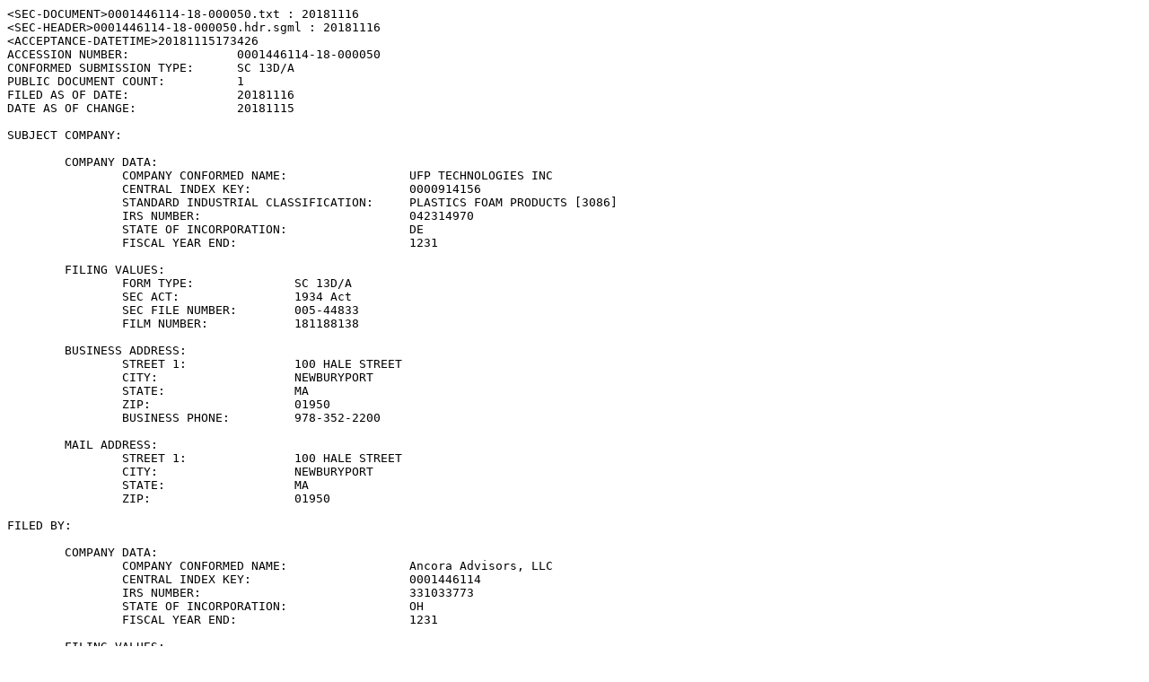

--- FILE ---
content_type: text/plain
request_url: https://www.sec.gov/Archives/edgar/data/1446114/000144611418000050/0001446114-18-000050.txt
body_size: 6495
content:
<SEC-DOCUMENT>0001446114-18-000050.txt : 20181116
<SEC-HEADER>0001446114-18-000050.hdr.sgml : 20181116
<ACCEPTANCE-DATETIME>20181115173426
ACCESSION NUMBER:		0001446114-18-000050
CONFORMED SUBMISSION TYPE:	SC 13D/A
PUBLIC DOCUMENT COUNT:		1
FILED AS OF DATE:		20181116
DATE AS OF CHANGE:		20181115

SUBJECT COMPANY:	

	COMPANY DATA:	
		COMPANY CONFORMED NAME:			UFP TECHNOLOGIES INC
		CENTRAL INDEX KEY:			0000914156
		STANDARD INDUSTRIAL CLASSIFICATION:	PLASTICS FOAM PRODUCTS [3086]
		IRS NUMBER:				042314970
		STATE OF INCORPORATION:			DE
		FISCAL YEAR END:			1231

	FILING VALUES:
		FORM TYPE:		SC 13D/A
		SEC ACT:		1934 Act
		SEC FILE NUMBER:	005-44833
		FILM NUMBER:		181188138

	BUSINESS ADDRESS:	
		STREET 1:		100 HALE STREET
		CITY:			NEWBURYPORT
		STATE:			MA
		ZIP:			01950
		BUSINESS PHONE:		978-352-2200

	MAIL ADDRESS:	
		STREET 1:		100 HALE STREET
		CITY:			NEWBURYPORT
		STATE:			MA
		ZIP:			01950

FILED BY:		

	COMPANY DATA:	
		COMPANY CONFORMED NAME:			Ancora Advisors, LLC
		CENTRAL INDEX KEY:			0001446114
		IRS NUMBER:				331033773
		STATE OF INCORPORATION:			OH
		FISCAL YEAR END:			1231

	FILING VALUES:
		FORM TYPE:		SC 13D/A

	BUSINESS ADDRESS:	
		STREET 1:		6060 PARKLAND BOULEVARD, SUITE 200
		CITY:			CLEVELAND
		STATE:			OH
		ZIP:			44124
		BUSINESS PHONE:		2168254000

	MAIL ADDRESS:	
		STREET 1:		6060 PARKLAND BOULEVARD, SUITE 200
		CITY:			CLEVELAND
		STATE:			OH
		ZIP:			44124
</SEC-HEADER>
<DOCUMENT>
<TYPE>SC 13D/A
<SEQUENCE>1
<FILENAME>ufpt11152018.htm
<TEXT>
<HTML>
<HEAD>
<TITLE>Schedule 13D</TITLE>
</HEAD>

<BODY BGCOLOR="#FFFFFF" STYLE="font: 9pt Arial, Helvetica, Sans-Serif">

<P STYLE="text-align: left; margin-top: 0pt; margin-bottom: 0pt">&nbsp;</P>


<P ALIGN="CENTER" STYLE="Font-Weight: Bold">UNITED STATES
<BR>SECURITIES AND EXCHANGE COMMISSION
<BR>Washington, D.C.  20549</P>

<P ALIGN="CENTER" STYLE="Font-Weight: Bold; Font-Size: 12pt">SCHEDULE 13D</P>

<P ALIGN="CENTER" STYLE="Font-Weight: Bold">Under the Securities Exchange Act of 1934
<BR>(Amendment No. __2__)*</P>


<P ALIGN="CENTER" STYLE="Border-Bottom: #000000 1px Solid; Margin-Top: 0; Margin-Bottom: 0"><B>UFP Technologies, Inc.</B></P>
<P ALIGN="CENTER" STYLE="Margin-Top: 0; Margin-Bottom: 15">(Name of Issuer)</P>

<P ALIGN="CENTER" STYLE="Border-Bottom: #000000 1px Solid; Margin-Top: 0; Margin-Bottom: 0"><B>Common Shares</B></P>
<P ALIGN="CENTER" STYLE="Margin-Top: 0; Margin-Bottom: 15">(Title of Class of Securities)</P>

<P ALIGN="CENTER" STYLE="Border-Bottom: #000000 1px Solid; Margin-Top: 0; Margin-Bottom: 0"><B>902673102</B></P>
<P ALIGN="CENTER" STYLE="Margin-Top: 0; Margin-Bottom: 15">(CUSIP Number)</P>

<P ALIGN="CENTER" STYLE="Border-Bottom: #000000 1px Solid; Margin-Top: 0; Margin-Bottom: 0"><B>Frederick DiSanto<BR>C/O Ancora
Advisors, LLC<BR>6060 Parkland Boulevard, Suite 200<BR>Cleveland, Ohio 44124<BR>(216) 825-4000</B></P>
<P ALIGN="CENTER" STYLE="Margin-Top: 0; Margin-Bottom: 15">(Name, Address and Telephone Number of Person<BR>
Authorized to Receive Notices and Communications)</P>

<P ALIGN="CENTER" STYLE="Border-Bottom: #000000 1px Solid; Margin-Top: 0; Margin-Bottom: 0"><B>11/12/2018</B></P>
<P ALIGN="CENTER" STYLE="Margin-Top: 0; Margin-Bottom: 15">(Date of Event which Requires Filing of this Statement)</P>

<P STYLE="Padding-Right: 25pt; Padding-Left: 25pt">If the filing person has previously filed a statement on
Schedule 13G to report the acquisition that is the subject of this Schedule 13D, and is filing this schedule
because of &#167;&#167;240.13d-1(e), 240.13d-1(f) or 240.13d-1(g), check the following box. <FONT FACE="WINGDINGS">&#168;</FONT></P>

<P STYLE="Padding-Right: 25pt; Padding-Left: 25pt"><B>Note</B>: Schedules filed in paper format shall include
a signed original and five copies of the schedule, including all exhibits.  See &#167;240.13d-7 for other
parties to whom copies are to be sent.</P>

<P STYLE="Padding-Right: 25pt; Padding-Left: 25pt"><SUP>*</SUP> The remainder of this cover page shall be filled
out for a reporting person's initial filing on this form with respect to the subject class of securities, and
for any subsequent amendment containing information which would alter disclosures provided in a prior cover page.</P>

<P STYLE="Padding-Right: 25pt; Padding-Left: 25pt">The information required on the remainder of this cover page
shall not be deemed to be &quot;filed&quot; for the purpose of Section 18 of the Securities Exchange Act of 1934
(&quot;Act&quot;) or otherwise subject to the liabilities of that section of the Act but shall be subject to all
other provisions of the Act (however, see the Notes).</P>



<TABLE CELLSPACING="0" CELLPADDING="0" WIDTH="100%" BORDER="0" STYLE="Font-Size: 9pt">
<TR>
    <TD WIDTH="34%"></TD>
    <TD WIDTH="1%"></TD>
    <TD WIDTH="32%"></TD>
    <TD WIDTH="1%"></TD>
    <TD WIDTH="32%"></TD></TR>
<TR VALIGN="BOTTOM">
    <TD>CUSIP No. 902673102</TD>
    <TD>&nbsp;</TD>
    <TD ALIGN="CENTER">13D</TD>
    <TD>&nbsp;</TD>
    <TD ALIGN="RIGHT"> </TD></TR>
<TR VALIGN="BOTTOM" STYLE="Height: 20pt">
    <TD>&nbsp;</TD>
    <TD>&nbsp;</TD>
    <TD ALIGN="CENTER"></TD>
    <TD>&nbsp;</TD>
    <TD ALIGN="RIGHT"></TD></TR>
</TABLE>

<TABLE CELLSPACING="0" CELLPADDING="0" WIDTH="100%" BORDER="0" STYLE="Font-Size: 9pt">
<TR VALIGN="BOTTOM">
    <TD WIDTH="3%"></TD>
    <TD WIDTH="3%"></TD>
    <TD WIDTH="87%"></TD>
    <TD WIDTH="1%"></TD>
    <TD WIDTH="6%"></TD></TR>
<TR VALIGN="TOP">
    <TD STYLE="Border-Top: #000000 1px solid; Border-Bottom: #000000 1px solid" ALIGN="RIGHT">1.</TD>
    <TD STYLE="Border-Top: #000000 1px solid; Border-Bottom: #000000 1px solid">&nbsp;</TD>
    <TD STYLE="Border-Top: #000000 1px solid; Border-Bottom: #000000 1px solid"><P STYLE="margin-top: 0; margin-bottom: 0">NAMES
OF REPORTING PERSONS I.R.S. IDENTIFICATION NOS. OF ABOVE PERSONS (ENTITIES ONLY)<BR><BR><B>Ancora Advisors, LLC</B></P>
                                                                                <P STYLE="margin-top: 0; margin-bottom: 0"><B>33-1099773</B></P></TD>
    <TD STYLE="Border-Top: #000000 1px solid; Border-Bottom: #000000 1px solid">&nbsp;</TD>
    <TD STYLE="Border-Top: #000000 1px solid; Border-Bottom: #000000 1px solid">&nbsp;</TD></TR>
<TR>
    <TD VALIGN="TOP" STYLE="Border-Bottom: #000000 1px solid" ALIGN="RIGHT">2.</TD>
    <TD VALIGN="BOTTOM" STYLE="Border-Bottom: #000000 1px solid">&nbsp;</TD>
    <TD VALIGN="TOP" STYLE="Border-Bottom: #000000 1px solid">CHECK THE APPROPRIATE BOX IF A MEMBER OF A GROUP<BR>
    (see instructions)<BR>(a)&nbsp;&nbsp;&nbsp;&nbsp;<FONT FACE="WINGDINGS" SIZE="2" COLOR="#000000">&#168;</FONT><BR>
    (b)&nbsp;&nbsp;&nbsp;&nbsp;<FONT FACE="WINGDINGS" SIZE="2" COLOR="#000000">&#168;</FONT></TD>
    <TD VALIGN="BOTTOM" STYLE="Border-Bottom: #000000 1px solid">&nbsp;</TD>
    <TD VALIGN="TOP" STYLE="Border-Bottom: #000000 1px solid">&nbsp;</TD></TR>
<TR VALIGN="TOP">
    <TD STYLE="Border-Bottom: #000000 1px Solid" ALIGN="RIGHT">3.</TD>
    <TD STYLE="Border-Bottom: #000000 1px solid">&nbsp;</TD>
    <TD STYLE="Border-Bottom: #000000 1px solid">SEC USE ONLY<BR>&nbsp;</TD>
    <TD STYLE="Border-Bottom: #000000 1px solid">&nbsp;</TD>
    <TD STYLE="Border-Bottom: #000000 1px solid">&nbsp;</TD></TR>
<TR VALIGN="TOP">
    <TD STYLE="Border-Bottom: #000000 1px Solid" ALIGN="RIGHT">4.</TD>
    <TD STYLE="Border-Bottom: #000000 1px solid">&nbsp;</TD>
    <TD STYLE="Border-Bottom: #000000 1px solid">SOURCE OF FUNDS (see instructions)<BR>&nbsp;<BR><B>OO, AF</B></TD>
    <TD STYLE="Border-Bottom: #000000 1px solid">&nbsp;</TD>
    <TD STYLE="Border-Bottom: #000000 1px solid">&nbsp;</TD></TR>
<TR VALIGN="TOP">
    <TD STYLE="Border-Bottom: #000000 1px Solid" ALIGN="RIGHT">5.</TD>
    <TD STYLE="Border-Bottom: #000000 1px solid">&nbsp;</TD>
    <TD STYLE="Border-Bottom: #000000 1px solid">CHECK BOX IF DISCLOSURE OF LEGAL PROCEEDINGS IS REQUIRED PURSUANT TO ITEMS 2(d) or 2(e)&nbsp;&nbsp;&nbsp;&nbsp;&nbsp;<FONT FACE="WINGDINGS" SIZE="2" COLOR="#000000">&#168;</FONT></TD>
    <TD STYLE="Border-Bottom: #000000 1px solid">&nbsp;</TD>
    <TD STYLE="Border-Bottom: #000000 1px solid">&nbsp;</TD></TR>
<TR VALIGN="TOP">
    <TD STYLE="Border-Bottom: #000000 1px Solid" ALIGN="RIGHT">6.</TD>
    <TD STYLE="Border-Bottom: #000000 1px solid">&nbsp;</TD>
    <TD STYLE="Border-Bottom: #000000 1px solid">CITIZENSHIP OR PLACE OF ORGANIZATION<BR>&nbsp;<BR><B>State of Nevada, United
States of America</B></TD>
    <TD STYLE="Border-Bottom: #000000 1px solid">&nbsp;</TD>
    <TD STYLE="Border-Bottom: #000000 1px solid">&nbsp;</TD></TR>
</TABLE>

<TABLE CELLSPACING="0" CELLPADDING="0" WIDTH="100%" BORDER="0" STYLE="Font-Size: 9pt">
<TR>
    <TD WIDTH="14%"></TD>
    <TD WIDTH="3%"></TD>
    <TD WIDTH="2%"></TD>
    <TD WIDTH="3%"></TD>
    <TD WIDTH="78%"></TD></TR>
<TR VALIGN="TOP">
    <TD VALIGN="MIDDLE" ROWSPAN="4" ALIGN="CENTER" STYLE="Border-Bottom: #000000 1px solid">NUMBER OF SHARES BENEFICIALLY OWNED BY EACH REPORTING
    PERSON WITH</TD>
    <TD VALIGN="BOTTOM">&nbsp;</TD>
    <TD STYLE="Border-Bottom: #000000 1px Solid" ALIGN="RIGHT">7.</TD>
    <TD VALIGN="BOTTOM" STYLE="Border-Bottom: #000000 1px solid">&nbsp;</TD>
    <TD STYLE="Border-Bottom: #000000 1px solid">SOLE VOTING POWER<BR>&nbsp;<BR><B>464,769</B></TD></TR>
<TR VALIGN="TOP">
    <TD VALIGN="BOTTOM">&nbsp;</TD>
    <TD STYLE="Border-Bottom: #000000 1px Solid" ALIGN="RIGHT">8.</TD>
    <TD VALIGN="BOTTOM" STYLE="Border-Bottom: #000000 1px solid">&nbsp;</TD>
    <TD STYLE="Border-Bottom: #000000 1px solid">SHARED VOTING POWER<BR>&nbsp;<BR>00,000</TD></TR>
<TR VALIGN="TOP">
    <TD VALIGN="BOTTOM">&nbsp;</TD>
    <TD STYLE="Border-Bottom: #000000 1px Solid" ALIGN="RIGHT">9.</TD>
    <TD VALIGN="BOTTOM" STYLE="Border-Bottom: #000000 1px solid">&nbsp;</TD>
    <TD STYLE="Border-Bottom: #000000 1px solid">SOLE DISPOSITIVE POWER<BR>&nbsp;<BR><B>464,769</B></TD></TR>
<TR VALIGN="TOP">
    <TD VALIGN="BOTTOM" STYLE="Border-Bottom: #000000 1px solid">&nbsp;</TD>
    <TD STYLE="Border-Bottom: #000000 1px Solid" ALIGN="RIGHT">10.</TD>
    <TD VALIGN="BOTTOM" STYLE="Border-Bottom: #000000 1px solid">&nbsp;</TD>
    <TD STYLE="Border-Bottom: #000000 1px solid">SHARED DISPOSITIVE POWER<BR>&nbsp;<BR>00,000</TD></TR>
</TABLE>

<TABLE CELLSPACING="0" CELLPADDING="0" WIDTH="100%" BORDER="0" STYLE="Font-Size: 9pt">
<TR VALIGN="BOTTOM">
    <TD WIDTH="3%"></TD>
    <TD WIDTH="3%"></TD>
    <TD WIDTH="87%"></TD>
    <TD WIDTH="1%"></TD>
    <TD WIDTH="6%"></TD></TR>
<TR VALIGN="TOP">
    <TD STYLE="Border-Bottom: #000000 1px solid" ALIGN="RIGHT">11.</TD>
    <TD STYLE="Border-Bottom: #000000 1px solid">&nbsp;</TD>
    <TD STYLE="Border-Bottom: #000000 1px solid">AGGREGATE AMOUNT BENEFICIALLY OWNED BY EACH REPORTING PERSON <BR><BR><B>464,769</B></TD>
    <TD STYLE="Border-Bottom: #000000 1px solid">&nbsp;</TD>
    <TD STYLE="Border-Bottom: #000000 1px solid">&nbsp;</TD></TR>
<TR VALIGN="TOP">
    <TD STYLE="Border-Bottom: #000000 1px solid" ALIGN="RIGHT">12.</TD>
    <TD STYLE="Border-Bottom: #000000 1px solid">&nbsp;</TD>
    <TD STYLE="Border-Bottom: #000000 1px solid"><P STYLE="margin-top: 0; margin-bottom: 0">CHECK BOX IF THE AGGREGATE AMOUNT IN ROW (11) EXCLUDES CERTAIN SHARES</P>
                                                 <P STYLE="margin-top: 0; margin-bottom: 0"><BR>(see instructions)&nbsp;&nbsp;&nbsp;&nbsp;<FONT FACE="WINGDINGS" SIZE="2" COLOR="#000000">&#168;</FONT><BR><BR></P></TD>
    <TD STYLE="Border-Bottom: #000000 1px solid">&nbsp;</TD>
    <TD STYLE="Border-Bottom: #000000 1px solid">&nbsp;</TD></TR>
<TR VALIGN="TOP">
    <TD STYLE="Border-Bottom: #000000 1px solid" ALIGN="RIGHT">13.</TD>
    <TD STYLE="Border-Bottom: #000000 1px solid">&nbsp;</TD>
    <TD STYLE="Border-Bottom: #000000 1px solid">PERCENT OF CLASS REPRESENTED BY AMOUNT IN ROW (11) <BR><BR><B>6.30</B></TD>
    <TD STYLE="Border-Bottom: #000000 1px solid">&nbsp;</TD>
    <TD STYLE="Border-Bottom: #000000 1px solid">&nbsp;</TD></TR>
<TR VALIGN="TOP">
    <TD STYLE="Border-Bottom: #000000 1px solid" ALIGN="RIGHT">14.</TD>
    <TD STYLE="Border-Bottom: #000000 1px solid">&nbsp;</TD>
    <TD STYLE="Border-Bottom: #000000 1px solid">TYPE OF REPORTING PERSON (see instructions) <BR><BR><B>OO, AF</B></TD>
    <TD STYLE="Border-Bottom: #000000 1px solid">&nbsp;</TD>
    <TD STYLE="Border-Bottom: #000000 1px solid">&nbsp;</TD></TR>
</TABLE>


<TABLE CELLSPACING="0" CELLPADDING="0" WIDTH="100%" BORDER="0" STYLE="Font-Size: 9pt">
<TR>
    <TD WIDTH="34%"></TD>
    <TD WIDTH="1%"></TD>
    <TD WIDTH="32%"></TD>
    <TD WIDTH="1%"></TD>
    <TD WIDTH="32%"></TD></TR>
<TR VALIGN="BOTTOM">
    <TD>CUSIP No. 902673102</TD>
    <TD>&nbsp;</TD>
    <TD ALIGN="CENTER">13D</TD>
    <TD>&nbsp;</TD>
    <TD ALIGN="RIGHT"> </TD></TR>
<TR VALIGN="BOTTOM" STYLE="Height: 20pt">
    <TD>&nbsp;</TD>
    <TD>&nbsp;</TD>
    <TD ALIGN="CENTER"></TD>
    <TD>&nbsp;</TD>
    <TD ALIGN="RIGHT"></TD></TR>
</TABLE>

<TABLE CELLSPACING="0" CELLPADDING="0" WIDTH="100%" BORDER="0" STYLE="Font-Size: 9pt">
<TR VALIGN="BOTTOM">
    <TD WIDTH="3%"></TD>
    <TD WIDTH="3%"></TD>
    <TD WIDTH="87%"></TD>
    <TD WIDTH="1%"></TD>
    <TD WIDTH="6%"></TD></TR>
<TR VALIGN="TOP">
    <TD STYLE="Border-Top: #000000 1px solid; Border-Bottom: #000000 1px solid" ALIGN="RIGHT">1.</TD>
    <TD STYLE="Border-Top: #000000 1px solid; Border-Bottom: #000000 1px solid">&nbsp;</TD>
    <TD STYLE="Border-Top: #000000 1px solid; Border-Bottom: #000000 1px solid"><P STYLE="margin-top: 0; margin-bottom: 0">NAMES
OF REPORTING PERSONS I.R.S. IDENTIFICATION NOS. OF ABOVE PERSONS (ENTITIES ONLY)<BR><BR><B>Frederick DiSanto</B></P></TD>
    <TD STYLE="Border-Top: #000000 1px solid; Border-Bottom: #000000 1px solid">&nbsp;</TD>
    <TD STYLE="Border-Top: #000000 1px solid; Border-Bottom: #000000 1px solid">&nbsp;</TD></TR>
<TR>
    <TD VALIGN="TOP" STYLE="Border-Bottom: #000000 1px solid" ALIGN="RIGHT">2.</TD>
    <TD VALIGN="BOTTOM" STYLE="Border-Bottom: #000000 1px solid">&nbsp;</TD>
    <TD VALIGN="TOP" STYLE="Border-Bottom: #000000 1px solid">CHECK THE APPROPRIATE BOX IF A MEMBER OF A GROUP<BR>
    (see instructions)<BR>(a)&nbsp;&nbsp;&nbsp;&nbsp;<FONT FACE="WINGDINGS" SIZE="2" COLOR="#000000">&#168;</FONT><BR>
    (b)&nbsp;&nbsp;&nbsp;&nbsp;<FONT FACE="WINGDINGS" SIZE="2" COLOR="#000000">&#168;</FONT></TD>
    <TD VALIGN="BOTTOM" STYLE="Border-Bottom: #000000 1px solid">&nbsp;</TD>
    <TD VALIGN="TOP" STYLE="Border-Bottom: #000000 1px solid">&nbsp;</TD></TR>
<TR VALIGN="TOP">
    <TD STYLE="Border-Bottom: #000000 1px Solid" ALIGN="RIGHT">3.</TD>
    <TD STYLE="Border-Bottom: #000000 1px solid">&nbsp;</TD>
    <TD STYLE="Border-Bottom: #000000 1px solid">SEC USE ONLY<BR>&nbsp;</TD>
    <TD STYLE="Border-Bottom: #000000 1px solid">&nbsp;</TD>
    <TD STYLE="Border-Bottom: #000000 1px solid">&nbsp;</TD></TR>
<TR VALIGN="TOP">
    <TD STYLE="Border-Bottom: #000000 1px Solid" ALIGN="RIGHT">4.</TD>
    <TD STYLE="Border-Bottom: #000000 1px solid">&nbsp;</TD>
    <TD STYLE="Border-Bottom: #000000 1px solid">SOURCE OF FUNDS (see instructions)<BR>&nbsp;<BR><B>00</B></TD>
    <TD STYLE="Border-Bottom: #000000 1px solid">&nbsp;</TD>
    <TD STYLE="Border-Bottom: #000000 1px solid">&nbsp;</TD></TR>
<TR VALIGN="TOP">
    <TD STYLE="Border-Bottom: #000000 1px Solid" ALIGN="RIGHT">5.</TD>
    <TD STYLE="Border-Bottom: #000000 1px solid">&nbsp;</TD>
    <TD STYLE="Border-Bottom: #000000 1px solid">CHECK BOX IF DISCLOSURE OF LEGAL PROCEEDINGS IS REQUIRED PURSUANT TO ITEMS 2(d) or 2(e)&nbsp;&nbsp;&nbsp;&nbsp;&nbsp;<FONT FACE="WINGDINGS" SIZE="2" COLOR="#000000">&#168;</FONT></TD>
    <TD STYLE="Border-Bottom: #000000 1px solid">&nbsp;</TD>
    <TD STYLE="Border-Bottom: #000000 1px solid">&nbsp;</TD></TR>
<TR VALIGN="TOP">
    <TD STYLE="Border-Bottom: #000000 1px Solid" ALIGN="RIGHT">6.</TD>
    <TD STYLE="Border-Bottom: #000000 1px solid">&nbsp;</TD>
    <TD STYLE="Border-Bottom: #000000 1px solid">CITIZENSHIP OR PLACE OF ORGANIZATION<BR>&nbsp;<BR><B>United
States of America</B></TD>
    <TD STYLE="Border-Bottom: #000000 1px solid">&nbsp;</TD>
    <TD STYLE="Border-Bottom: #000000 1px solid">&nbsp;</TD></TR>
</TABLE>

<TABLE CELLSPACING="0" CELLPADDING="0" WIDTH="100%" BORDER="0" STYLE="Font-Size: 9pt">
<TR>
    <TD WIDTH="14%"></TD>
    <TD WIDTH="3%"></TD>
    <TD WIDTH="2%"></TD>
    <TD WIDTH="3%"></TD>
    <TD WIDTH="78%"></TD></TR>
<TR VALIGN="TOP">
    <TD VALIGN="MIDDLE" ROWSPAN="4" ALIGN="CENTER" STYLE="Border-Bottom: #000000 1px solid">NUMBER OF SHARES BENEFICIALLY OWNED BY EACH REPORTING
    PERSON WITH</TD>
    <TD VALIGN="BOTTOM">&nbsp;</TD>
    <TD STYLE="Border-Bottom: #000000 1px Solid" ALIGN="RIGHT">7.</TD>
    <TD VALIGN="BOTTOM" STYLE="Border-Bottom: #000000 1px solid">&nbsp;</TD>
    <TD STYLE="Border-Bottom: #000000 1px solid">SOLE VOTING POWER<BR>&nbsp;<BR><B>0</B></TD></TR>
<TR VALIGN="TOP">
    <TD VALIGN="BOTTOM">&nbsp;</TD>
    <TD STYLE="Border-Bottom: #000000 1px Solid" ALIGN="RIGHT">8.</TD>
    <TD VALIGN="BOTTOM" STYLE="Border-Bottom: #000000 1px solid">&nbsp;</TD>
    <TD STYLE="Border-Bottom: #000000 1px solid">SHARED VOTING POWER<BR>&nbsp;<BR>00,000</TD></TR>
<TR VALIGN="TOP">
    <TD VALIGN="BOTTOM">&nbsp;</TD>
    <TD STYLE="Border-Bottom: #000000 1px Solid" ALIGN="RIGHT">9.</TD>
    <TD VALIGN="BOTTOM" STYLE="Border-Bottom: #000000 1px solid">&nbsp;</TD>
    <TD STYLE="Border-Bottom: #000000 1px solid">SOLE DISPOSITIVE POWER<BR>&nbsp;<BR><B>0</B></TD></TR>
<TR VALIGN="TOP">
    <TD VALIGN="BOTTOM" STYLE="Border-Bottom: #000000 1px solid">&nbsp;</TD>
    <TD STYLE="Border-Bottom: #000000 1px Solid" ALIGN="RIGHT">10.</TD>
    <TD VALIGN="BOTTOM" STYLE="Border-Bottom: #000000 1px solid">&nbsp;</TD>
    <TD STYLE="Border-Bottom: #000000 1px solid">SHARED DISPOSITIVE POWER<BR>&nbsp;<BR>00,000</TD></TR>
</TABLE>

<TABLE CELLSPACING="0" CELLPADDING="0" WIDTH="100%" BORDER="0" STYLE="Font-Size: 9pt">
<TR VALIGN="BOTTOM">
    <TD WIDTH="3%"></TD>
    <TD WIDTH="3%"></TD>
    <TD WIDTH="87%"></TD>
    <TD WIDTH="1%"></TD>
    <TD WIDTH="6%"></TD></TR>
<TR VALIGN="TOP">
    <TD STYLE="Border-Bottom: #000000 1px solid" ALIGN="RIGHT">11.</TD>
    <TD STYLE="Border-Bottom: #000000 1px solid">&nbsp;</TD>
    <TD STYLE="Border-Bottom: #000000 1px solid">AGGREGATE AMOUNT BENEFICIALLY OWNED BY EACH REPORTING PERSON <BR><BR><B>0</B></TD>
    <TD STYLE="Border-Bottom: #000000 1px solid">&nbsp;</TD>
    <TD STYLE="Border-Bottom: #000000 1px solid">&nbsp;</TD></TR>
<TR VALIGN="TOP">
    <TD STYLE="Border-Bottom: #000000 1px solid" ALIGN="RIGHT">12.</TD>
    <TD STYLE="Border-Bottom: #000000 1px solid">&nbsp;</TD>
    <TD STYLE="Border-Bottom: #000000 1px solid"><P STYLE="margin-top: 0; margin-bottom: 0">CHECK BOX IF THE AGGREGATE AMOUNT IN ROW (11) EXCLUDES CERTAIN SHARES</P>
                                                 <P STYLE="margin-top: 0; margin-bottom: 0"><BR>(see instructions)&nbsp;&nbsp;&nbsp;&nbsp;<FONT FACE="WINGDINGS" SIZE="2" COLOR="#000000">&#168;</FONT><BR><BR></P></TD>
    <TD STYLE="Border-Bottom: #000000 1px solid">&nbsp;</TD>
    <TD STYLE="Border-Bottom: #000000 1px solid">&nbsp;</TD></TR>
<TR VALIGN="TOP">
    <TD STYLE="Border-Bottom: #000000 1px solid" ALIGN="RIGHT">13.</TD>
    <TD STYLE="Border-Bottom: #000000 1px solid">&nbsp;</TD>
    <TD STYLE="Border-Bottom: #000000 1px solid">PERCENT OF CLASS REPRESENTED BY AMOUNT IN ROW (11) <BR><BR><B>0.00%</B></TD>
    <TD STYLE="Border-Bottom: #000000 1px solid">&nbsp;</TD>
    <TD STYLE="Border-Bottom: #000000 1px solid">&nbsp;</TD></TR>
<TR VALIGN="TOP">
    <TD STYLE="Border-Bottom: #000000 1px solid" ALIGN="RIGHT">14.</TD>
    <TD STYLE="Border-Bottom: #000000 1px solid">&nbsp;</TD>
    <TD STYLE="Border-Bottom: #000000 1px solid">TYPE OF REPORTING PERSON (see instructions) <BR><BR><B>IN</B></TD>
    <TD STYLE="Border-Bottom: #000000 1px solid">&nbsp;</TD>
    <TD STYLE="Border-Bottom: #000000 1px solid">&nbsp;</TD></TR>
</TABLE>



<TABLE CELLSPACING="0" CELLPADDING="0" WIDTH="100%" BORDER="0" STYLE="Font-Size: 9pt">
<TR>
    <TD WIDTH="34%"></TD>
    <TD WIDTH="1%"></TD>
    <TD WIDTH="32%"></TD>
    <TD WIDTH="1%"></TD>
    <TD WIDTH="32%"></TD></TR>
<TR VALIGN="BOTTOM">
    <TD>CUSIP No. 902673102</TD>
    <TD>&nbsp;</TD>
    <TD ALIGN="CENTER">13D</TD>
    <TD>&nbsp;</TD>
    <TD ALIGN="RIGHT"> </TD></TR>
<TR VALIGN="BOTTOM" STYLE="Height: 20pt">
    <TD>&nbsp;</TD>
    <TD>&nbsp;</TD>
    <TD ALIGN="CENTER"></TD>
    <TD>&nbsp;</TD>
    <TD ALIGN="RIGHT"></TD></TR>
<TR VALIGN="BOTTOM">
    <TD STYLE="Font: 10pt Arial, Helvetica, Sans-Serif">&nbsp;</TD>
</TR>
</TABLE>
<P ALIGN="LEFT" STYLE="Font-Weight: Bold; Margin-Top: 6pt; Margin-Bottom: 6pt">Item 1.&nbsp;&nbsp;Security and Issuer.</P>

<P STYLE="Font: 9pt Arial, Helvetica, Sans-Serif; Text-Indent: 1.5em; Margin-Top: 6pt; Margin-Bottom: 6pt"></P>

<P STYLE="font: 9pt Arial, Helvetica, Sans-Serif; text-indent: 20pt; margin-top: 6pt; margin-bottom: 6pt">This statement relates
to the shares of Common Stock of UFP Technologies, Inc. The address of the issuer is 100 Hale Street , Newburyport, MA 01950.</P>



<P STYLE="font: 9pt Arial, Helvetica, Sans-Serif; text-indent: 1.5em; margin-top: 6pt; margin-bottom: 6pt"></P>

<P ALIGN="LEFT" STYLE="Font-Weight: Bold; Margin-Top: 6pt; Margin-Bottom: 6pt">Item 2.&nbsp;&nbsp;Identity and Background.</P>

<P STYLE="Font: 9pt Arial, Helvetica, Sans-Serif; Text-Indent: 1.5em; Margin-Top: 6pt; Margin-Bottom: 6pt"></P>

<P></P>

<P STYLE="text-indent: 20pt">This statement is filed on behalf of Ancora Advisors, LLC. Ancora Advisors, LLC is registered as an investment advisor
with the SEC under the Investment Advisors Act, as amended. Ancora Advisors, LLC is the investment advisor to the Ancora Trust,
which includes the  Ancora Special Opportunity Fund, Ancora/Thelen Small-Mid Cap Fund,
and Ancora MicroCap Fund (Ancora Family of Mutual Funds), which are registered with the SEC as investment companies under
the Investment Company Act, as amended. The address of the principal office of Ancora Advisors, LLC is 6060 Parkland Boulevard, Suite 200, Cleveland, Ohio 44124.</P>

<P STYLE="text-indent: 20pt">Ancora Advisors, LLC has the power to dispose of the shares owned by the investment clients for which it acts as advisor,
including Merlin Partners, the AAMAF LP, Birchwald Partners LP, Ancora Catalyst Fund LP and the Ancora Family of Mutual Funds. Ancora Advisors disclaims beneficial
ownership of such shares, except to the extent of its pecuniary interest therein.</P>

<P STYLE="text-indent: 20pt">During the last five years the Reporting Person has not been convicted in a criminal proceeding, nor been a party to a
civil proceeding of a judicial or administrative body of competent jurisdiction, as a result of which he was or is subject
to a judgment, decree or final order enjoining future violations of, or prohibiting or mandating activities subject to, federal
or state securities laws or finding any violation with respect to such laws.</P>


<P></P>


<P STYLE="font: 9pt Arial, Helvetica, Sans-Serif; text-indent: 1.5em; margin-top: 6pt; margin-bottom: 6pt"></P>

<P ALIGN="LEFT" STYLE="Font-Weight: Bold; Margin-Top: 6pt; Margin-Bottom: 6pt">Item 3.&nbsp;&nbsp;Source or Amount of Funds or
Other Consideration.</P>

<DIV STYLE="font: 9pt Arial, Helvetica, Sans-Serif"><P STYLE="font: 9pt Arial, Helvetica, Sans-Serif; text-indent: 20pt; margin-top: 6pt; margin-bottom: 6pt">Ancora Advisors
                                                    owns no Shares directly but Ancora Advisors may be deemed to beneficially own (within the meaning of Rule 13(d)(3) of
                                                    the Securities Exchange Act of 1934) Shares purchased for or transferred to the accounts of investment management clients.
                                                    Ancora Advisors disclaims beneficial ownership of such shares, except to the extent of its pecuniary interest therein.</P>

<P STYLE="font: 9pt Arial, Helvetica, Sans-Serif; text-indent: 20pt; margin-top: 6pt; margin-bottom: 6pt">Merlin Partners,
AAMAF LP, Birchwald Partners LP, Ancora Catalyst Fund LP, Ancora Family of Mutual Funds, Employees of Ancora Advisors, LLC
and Owners of Ancora Advisors, LLC. have used available and uncommitted cash to purchase shares of the Issuer.</P></DIV>


<P ALIGN="LEFT" STYLE="Font-Weight: Bold; Margin-Top: 6pt; Margin-Bottom: 6pt"></P>

<P STYLE="Font: 9pt Arial, Helvetica, Sans-Serif; Text-Indent: 1.5em; Margin-Top: 6pt; Margin-Bottom: 6pt"></P>

<P STYLE="font: 9pt Arial, Helvetica, Sans-Serif; text-indent: 1.5em; margin-top: 6pt; margin-bottom: 6pt"></P>

<P ALIGN="LEFT" STYLE="Font-Weight: Bold; Margin-Top: 6pt; Margin-Bottom: 6pt">Item 5.&nbsp;&nbsp;Interest in Securities of the
Issuer.</P>

<DIV STYLE="font: 9pt Arial, Helvetica, Sans-Serif"><P STYLE="font: 9pt Arial, Helvetica, Sans-Serif; text-indent: 20pt; margin-top: 6pt; margin-bottom: 6pt">The following list
                                                    sets forth the aggregate number and percentage (based on  7,373,207 Shares of Common Stock outstanding on November     2,
                                                    2018)                                                     of                                                     outstanding
                                                    shares of Common Stock owned beneficially by the                                                      Reporting Persons:</P>

<P STYLE="font: 9pt Arial, Helvetica, Sans-Serif; text-indent: 1.5em; margin-top: 6pt; margin-bottom: 6pt"></P>

<TABLE CELLPADDING="0" CELLSPACING="0" STYLE="border-collapse: collapse; font: 9pt Arial, Helvetica, Sans-Serif; width: 100%">
<TR STYLE="vertical-align: bottom; text-align: center">
    <TH STYLE="border: Black 1pt solid">Name</TH>
    <TH STYLE="border: Black 1pt solid">No. Of Shares</TH>
    <TH STYLE="border: Black 1pt solid">Percent of Class</TH></TR>
<TR STYLE="vertical-align: top; text-align: left">
    <TD STYLE="width: 33%; text-align: center; vertical-align: top; border: Black 1pt solid">Ancora Owners/Employees (1)</TD>
    <TD STYLE="width: 34%; text-align: center; vertical-align: top; border: Black 1pt solid">2800</TD>
    <TD STYLE="width: 33%; text-align: center; vertical-align: top; border: Black 1pt solid">0.04</TD></TR>
<TR STYLE="vertical-align: top; text-align: left">
    <TD STYLE="text-align: center; vertical-align: top; border: Black 1pt solid">Ancora Funds &amp; Partnerships (2)</TD>
    <TD STYLE="text-align: center; vertical-align: top; border: Black 1pt solid">449,289</TD>
    <TD STYLE="text-align: center; vertical-align: top; border: Black 1pt solid">6.09</TD></TR>
<TR STYLE="vertical-align: top; text-align: left">
    <TD STYLE="text-align: center; vertical-align: top; border: Black 1pt solid">Ancora Advisors SMA (3)</TD>
    <TD STYLE="text-align: center; vertical-align: top; border: Black 1pt solid">12,680</TD>
    <TD STYLE="text-align: center; vertical-align: top; border: Black 1pt solid">0.17</TD></TR>
<TR STYLE="vertical-align: top; text-align: left">
    <TD STYLE="text-align: center; vertical-align: top; border: Black 1pt solid"><B>TOTAL</B></TD>
    <TD STYLE="text-align: center; vertical-align: top; border: Black 1pt solid"><B>464,769</B></TD>
    <TD STYLE="text-align: center; vertical-align: top; border: Black 1pt solid"><B>6.30</B></TD></TR>
</TABLE>

<P STYLE="font: 9pt Arial, Helvetica, Sans-Serif; text-indent: 20pt; margin-top: 6pt; margin-bottom: 6pt; margin-left: 0pt">(1) These Shares are owned by the owners and employees of Ancora Advisors, LLC.</P>

<P STYLE="font: 9pt Arial, Helvetica, Sans-Serif; text-indent: 20pt; margin-top: 6pt; margin-bottom: 6pt; margin-left: 0pt">(2)
These Shares are owned by the Ancora Family of Mutual Funds and/or Investment Partnerships, including Merlin Partners, the
AAMAF LP, Birchwald Partners LP, and Ancora Catalyst Fund LP,  for which it is also the General Partner, of which Ancora
Advisors acts as the discretionary portfolio manager.</P>

<P STYLE="font: 9pt Arial, Helvetica, Sans-Serif; text-indent: 20pt; margin-top: 6pt; margin-bottom: 6pt; margin-left: 0pt">(3)
These Shares are owned by investment clients of Ancora Advisors. Ancora Advisors does not own these shares directly, but by
virtue of Ancora Advisors Investment Management Agreement with the investment clients of Ancora Advisors, each may be deemed
to beneficially own Shares by reason of its power to vote and dispose of such Shares. Ancora Advisors disclaims beneficial
ownership of such Shares. The transactions in the Shares by the Reporting Persons during the past 60 days, or since the prior
filing, are set forth in Exhibit A and are incorporated herein by reference. No person other than the persons
referenced herein is known to have the right to receive, or the power to direct the receipt of dividends from, or proceeds
from the sale of, the Shares.&nbsp;All transactions in the Shares were made in the open market.</P></DIV>


<P ALIGN="LEFT" STYLE="Font-Weight: Bold; Margin-Top: 6pt; Margin-Bottom: 6pt">Item 6.&nbsp;&nbsp;Contracts, Arrangements,
Understandings or Relationships with Respect to Securities of the Issuer.</P>

<P STYLE="font: 9pt Arial, Helvetica, Sans-Serif; text-indent: 20pt; margin-top: 6pt; margin-bottom: 6pt">Other than as described herein, there are no contracts, arrangements, understandings or relationships among the Reporting
Persons, or between the Reporting Persons and any other person, with respect to the securities of the Issuer. </P>

<P ALIGN="LEFT" STYLE="Font-Weight: Bold; Margin-Top: 6pt; Margin-Bottom: 6pt">Item 7.&nbsp;&nbsp;Material to Be Filed as
Exhibits.</P>

<P STYLE="text-align: left; font-weight: bold; margin-top: 6pt; margin-bottom: 6pt">&nbsp;</P>

<DIV STYLE="background-color: #FFFFFF; font: 9pt Arial, Helvetica, Sans-Serif"><P STYLE="font: 9pt Arial, Helvetica, Sans-Serif; text-indent: 120pt; margin-top: 6pt; margin-bottom: 6pt">Exhibit
A: "Relevant Transactions in Shares" (prior 60 days).&nbsp;</P></DIV>

<TABLE STYLE="border-width: thin; padding: 3px; vertical-align: top; direction: ltr; display: table; float: none; font-size: 11pt">
<TR STYLE="vertical-align: top">
    <TH STYLE="text-align: center; vertical-align: middle; border: #000000 2px solid"><FONT STYLE="font: normal 9pt Arial, Helvetica, Sans-Serif; color: #000000"><B>Date of Transaction </B></FONT></TH>
    <TH STYLE="text-align: center; vertical-align: middle; border: #000000 2px solid"><FONT STYLE="font: normal 9pt Arial, Helvetica, Sans-Serif; color: #000000"><B>Buy/Sell </B></FONT></TH>
    <TH STYLE="text-align: center; vertical-align: middle; border: #000000 2px solid"><FONT STYLE="font: normal 9pt Arial, Helvetica, Sans-Serif; color: #000000"><B>Amount of Security </B></FONT></TH>
    <TH STYLE="text-align: center; vertical-align: bottom; border: #000000 2px solid"><FONT STYLE="font: normal 9pt Arial, Helvetica, Sans-Serif; color: #000000"><B>Price Per Shares </B></FONT></TH></TR>
<TR STYLE="vertical-align: middle">

    <TH STYLE="text-align: center; border-top: #000000 1px solid; border-right: #000000 2px solid; border-bottom: #000000 1px solid; border-left: #000000 2px solid"><FONT STYLE="font: normal 11pt Arial, Helvetica, Sans-Serif; color: #000000">9/11/2018 </FONT></TH>
    <TH STYLE="text-align: center; border-top: #000000 1px solid; border-right: #000000 2px solid; border-bottom: #000000 1px solid; border-left: #000000 2px solid"><FONT STYLE="font: normal 11pt Arial, Helvetica, Sans-Serif; color: #000000"><FONT STYLE="font: normal 11pt Arial, Helvetica, Sans-Serif; color: #000000">SELL </FONT> </FONT></TH>
    <TD STYLE="text-align: center; border-top: #000000 1px solid; border-right: #000000 2px solid; border-bottom: #000000 1px solid; border-left: #000000 2px solid">576<FONT STYLE="font: normal 11pt Arial, Helvetica, Sans-Serif; color: #000000"> </FONT></TD>
    <TD STYLE="text-align: center; border-top: #000000 1px solid; border-right: #000000 2px solid; border-bottom: #000000 1px solid; border-left: #000000 2px solid"><FONT STYLE="font: normal 11pt Arial, Helvetica, Sans-Serif; color: #000000">$ 35.86 </FONT></TD></TR>
<TR STYLE="vertical-align: middle">
    <TH STYLE="text-align: center; border-top: #000000 1px solid; border-right: #000000 2px solid; border-bottom: #000000 1px solid; border-left: #000000 2px solid"><FONT STYLE="font: normal 11pt Arial, Helvetica, Sans-Serif; color: #000000">9/12/2018 </FONT></TH>
    <TH STYLE="text-align: center; border-top: #000000 1px solid; border-right: #000000 2px solid; border-bottom: #000000 1px solid; border-left: #000000 2px solid"><FONT STYLE="font: normal 11pt Arial, Helvetica, Sans-Serif; color: #000000"><FONT STYLE="font: normal 11pt Arial, Helvetica, Sans-Serif; color: #000000">SELL </FONT> </FONT></TH>
    <TD STYLE="text-align: center; border-top: #000000 1px solid; border-right: #000000 2px solid; border-bottom: #000000 1px solid; border-left: #000000 2px solid">1,000<FONT STYLE="font: normal 11pt Arial, Helvetica, Sans-Serif; color: #000000"> </FONT></TD>
    <TD STYLE="text-align: center; border-top: #000000 1px solid; border-right: #000000 2px solid; border-bottom: #000000 1px solid; border-left: #000000 2px solid"><FONT STYLE="font: normal 11pt Arial, Helvetica, Sans-Serif; color: #000000">$ 35.24 </FONT></TD></TR>

<TR STYLE="vertical-align: middle">
    <TH STYLE="text-align: center; border-top: #000000 1px solid; border-right: #000000 2px solid; border-bottom: #000000 1px solid; border-left: #000000 2px solid"><FONT STYLE="font: normal 11pt Arial, Helvetica, Sans-Serif; color: #000000">9/13/2018 </FONT></TH>
    <TH STYLE="text-align: center; border-top: #000000 1px solid; border-right: #000000 2px solid; border-bottom: #000000 1px solid; border-left: #000000 2px solid"><FONT STYLE="font: normal 11pt Arial, Helvetica, Sans-Serif; color: #000000">SELL </FONT></TH>
    <TD STYLE="text-align: center; border-top: #000000 1px solid; border-right: #000000 2px solid; border-bottom: #000000 1px solid; border-left: #000000 2px solid">800<FONT STYLE="font: normal 11pt Arial, Helvetica, Sans-Serif; color: #000000"> </FONT></TD>
    <TD STYLE="text-align: center; border-top: #000000 1px solid; border-right: #000000 2px solid; border-bottom: #000000 1px solid; border-left: #000000 2px solid"><FONT STYLE="font: normal 11pt Arial, Helvetica, Sans-Serif; color: #000000">$ 35.40 </FONT></TD></TR>

<TR STYLE="vertical-align: middle">
    <TH STYLE="text-align: center; border-top: #000000 1px solid; border-right: #000000 2px solid; border-bottom: #000000 1px solid; border-left: #000000 2px solid"><FONT STYLE="font: normal 11pt Arial, Helvetica, Sans-Serif; color: #000000">9/14/2018 </FONT></TH>
    <TH STYLE="text-align: center; border-top: #000000 1px solid; border-right: #000000 2px solid; border-bottom: #000000 1px solid; border-left: #000000 2px solid"><FONT STYLE="font: normal 11pt Arial, Helvetica, Sans-Serif; color: #000000">SELL </FONT></TH>
    <TD STYLE="text-align: center; border-top: #000000 1px solid; border-right: #000000 2px solid; border-bottom: #000000 1px solid; border-left: #000000 2px solid">600<FONT STYLE="font: normal 11pt Arial, Helvetica, Sans-Serif; color: #000000"> </FONT></TD>
    <TD STYLE="text-align: center; border-top: #000000 1px solid; border-right: #000000 2px solid; border-bottom: #000000 1px solid; border-left: #000000 2px solid"><FONT STYLE="font: normal 11pt Arial, Helvetica, Sans-Serif; color: #000000">$ 36.12 </FONT></TD></TR>

<TR STYLE="vertical-align: middle">
    <TH STYLE="text-align: center; border-top: #000000 1px solid; border-right: #000000 2px solid; border-bottom: #000000 1px solid; border-left: #000000 2px solid"><FONT STYLE="font: normal 11pt Arial, Helvetica, Sans-Serif; color: #000000">9/17/2018 </FONT></TH>
    <TH STYLE="text-align: center; border-top: #000000 1px solid; border-right: #000000 2px solid; border-bottom: #000000 1px solid; border-left: #000000 2px solid"><FONT STYLE="font: normal 11pt Arial, Helvetica, Sans-Serif; color: #000000">SELL </FONT></TH>
    <TD STYLE="text-align: center; border-top: #000000 1px solid; border-right: #000000 2px solid; border-bottom: #000000 1px solid; border-left: #000000 2px solid">2,000<FONT STYLE="font: normal 11pt Arial, Helvetica, Sans-Serif; color: #000000"> </FONT></TD>
    <TD STYLE="text-align: center; border-top: #000000 1px solid; border-right: #000000 2px solid; border-bottom: #000000 1px solid; border-left: #000000 2px solid"><FONT STYLE="font: normal 11pt Arial, Helvetica, Sans-Serif; color: #000000">$ 35.66 </FONT></TD></TR>

<TR STYLE="vertical-align: middle">
    <TH STYLE="text-align: center; border-top: #000000 1px solid; border-right: #000000 2px solid; border-bottom: #000000 1px solid; border-left: #000000 2px solid"><FONT STYLE="font: normal 11pt Arial, Helvetica, Sans-Serif; color: #000000">9/18/2018 </FONT></TH>
    <TH STYLE="text-align: center; border-top: #000000 1px solid; border-right: #000000 2px solid; border-bottom: #000000 1px solid; border-left: #000000 2px solid"><FONT STYLE="font: normal 11pt Arial, Helvetica, Sans-Serif; color: #000000">SELL </FONT></TH>
    <TD STYLE="text-align: center; border-top: #000000 1px solid; border-right: #000000 2px solid; border-bottom: #000000 1px solid; border-left: #000000 2px solid">1,190<FONT STYLE="font: normal 11pt Arial, Helvetica, Sans-Serif; color: #000000"> </FONT></TD>
    <TD STYLE="text-align: center; border-top: #000000 1px solid; border-right: #000000 2px solid; border-bottom: #000000 1px solid; border-left: #000000 2px solid"><FONT STYLE="font: normal 11pt Arial, Helvetica, Sans-Serif; color: #000000">$ 36.40 </FONT></TD></TR>

<TR STYLE="vertical-align: middle">
    <TH STYLE="text-align: center; border-top: #000000 1px solid; border-right: #000000 2px solid; border-bottom: #000000 1px solid; border-left: #000000 2px solid"><FONT STYLE="font: normal 11pt Arial, Helvetica, Sans-Serif; color: #000000">9/19/2018 </FONT></TH>
    <TH STYLE="text-align: center; border-top: #000000 1px solid; border-right: #000000 2px solid; border-bottom: #000000 1px solid; border-left: #000000 2px solid"><FONT STYLE="font: normal 11pt Arial, Helvetica, Sans-Serif; color: #000000">SELL </FONT></TH>
    <TD STYLE="text-align: center; border-top: #000000 1px solid; border-right: #000000 2px solid; border-bottom: #000000 1px solid; border-left: #000000 2px solid">1,613<FONT STYLE="font: normal 11pt Arial, Helvetica, Sans-Serif; color: #000000"> </FONT></TD>
    <TD STYLE="text-align: center; border-top: #000000 1px solid; border-right: #000000 2px solid; border-bottom: #000000 1px solid; border-left: #000000 2px solid"><FONT STYLE="font: normal 11pt Arial, Helvetica, Sans-Serif; color: #000000">$ 36.88 </FONT></TD></TR>

<TR STYLE="vertical-align: middle">
    <TH STYLE="text-align: center; border-top: #000000 1px solid; border-right: #000000 2px solid; border-bottom: #000000 1px solid; border-left: #000000 2px solid"><FONT STYLE="font: normal 11pt Arial, Helvetica, Sans-Serif; color: #000000">9/20/2018 </FONT></TH>
    <TH STYLE="text-align: center; border-top: #000000 1px solid; border-right: #000000 2px solid; border-bottom: #000000 1px solid; border-left: #000000 2px solid"><FONT STYLE="font: normal 11pt Arial, Helvetica, Sans-Serif; color: #000000">SELL </FONT></TH>
    <TD STYLE="text-align: center; border-top: #000000 1px solid; border-right: #000000 2px solid; border-bottom: #000000 1px solid; border-left: #000000 2px solid">1,600<FONT STYLE="font: normal 11pt Arial, Helvetica, Sans-Serif; color: #000000"> </FONT></TD>
    <TD STYLE="text-align: center; border-top: #000000 1px solid; border-right: #000000 2px solid; border-bottom: #000000 1px solid; border-left: #000000 2px solid"><FONT STYLE="font: normal 11pt Arial, Helvetica, Sans-Serif; color: #000000">$ 36.70 </FONT></TD></TR>

<TR STYLE="vertical-align: middle">
    <TH STYLE="text-align: center; border-top: #000000 1px solid; border-right: #000000 2px solid; border-bottom: #000000 1px solid; border-left: #000000 2px solid"><FONT STYLE="font: normal 11pt Arial, Helvetica, Sans-Serif; color: #000000">9/21/2018 </FONT></TH>
    <TH STYLE="text-align: center; border-top: #000000 1px solid; border-right: #000000 2px solid; border-bottom: #000000 1px solid; border-left: #000000 2px solid"><FONT STYLE="font: normal 11pt Arial, Helvetica, Sans-Serif; color: #000000">SELL </FONT></TH>
    <TD STYLE="text-align: center; border-top: #000000 1px solid; border-right: #000000 2px solid; border-bottom: #000000 1px solid; border-left: #000000 2px solid">510<FONT STYLE="font: normal 11pt Arial, Helvetica, Sans-Serif; color: #000000"> </FONT></TD>
    <TD STYLE="text-align: center; border-top: #000000 1px solid; border-right: #000000 2px solid; border-bottom: #000000 1px solid; border-left: #000000 2px solid"><FONT STYLE="font: normal 11pt Arial, Helvetica, Sans-Serif; color: #000000">$ 36.66 </FONT></TD></TR>
<TR STYLE="vertical-align: middle">
    <TH STYLE="text-align: center; border-top: #000000 1px solid; border-right: #000000 2px solid; border-bottom: #000000 1px solid; border-left: #000000 2px solid"><FONT STYLE="font: normal 11pt Arial, Helvetica, Sans-Serif; color: #000000">9/24/2018 </FONT></TH>
    <TH STYLE="text-align: center; border-top: #000000 1px solid; border-right: #000000 2px solid; border-bottom: #000000 1px solid; border-left: #000000 2px solid"><FONT STYLE="font: normal 11pt Arial, Helvetica, Sans-Serif; color: #000000">SELL </FONT></TH>
    <TD STYLE="text-align: center; border-top: #000000 1px solid; border-right: #000000 2px solid; border-bottom: #000000 1px solid; border-left: #000000 2px solid">700<FONT STYLE="font: normal 11pt Arial, Helvetica, Sans-Serif; color: #000000"> </FONT></TD>
    <TD STYLE="text-align: center; border-top: #000000 1px solid; border-right: #000000 2px solid; border-bottom: #000000 1px solid; border-left: #000000 2px solid"><FONT STYLE="font: normal 11pt Arial, Helvetica, Sans-Serif; color: #000000">$ 36.54 </FONT></TD></TR>

<TR STYLE="vertical-align: middle">
    <TH STYLE="text-align: center; border-top: #000000 1px solid; border-right: #000000 2px solid; border-bottom: #000000 1px solid; border-left: #000000 2px solid"><FONT STYLE="font: normal 11pt Arial, Helvetica, Sans-Serif; color: #000000">9/25/2018 </FONT></TH>
    <TH STYLE="text-align: center; border-top: #000000 1px solid; border-right: #000000 2px solid; border-bottom: #000000 1px solid; border-left: #000000 2px solid"><FONT STYLE="font: normal 11pt Arial, Helvetica, Sans-Serif; color: #000000">SELL </FONT></TH>
    <TD STYLE="text-align: center; border-top: #000000 1px solid; border-right: #000000 2px solid; border-bottom: #000000 1px solid; border-left: #000000 2px solid">500<FONT STYLE="font: normal 11pt Arial, Helvetica, Sans-Serif; color: #000000"> </FONT></TD>
    <TD STYLE="text-align: center; border-top: #000000 1px solid; border-right: #000000 2px solid; border-bottom: #000000 1px solid; border-left: #000000 2px solid"><FONT STYLE="font: normal 11pt Arial, Helvetica, Sans-Serif; color: #000000">$ 36.12 </FONT></TD></TR>

<TR STYLE="vertical-align: middle">
    <TH STYLE="text-align: center; border-top: #000000 1px solid; border-right: #000000 2px solid; border-bottom: #000000 1px solid; border-left: #000000 2px solid"><FONT STYLE="font: normal 11pt Arial, Helvetica, Sans-Serif; color: #000000">9/27/2018 </FONT></TH>
    <TH STYLE="text-align: center; border-top: #000000 1px solid; border-right: #000000 2px solid; border-bottom: #000000 1px solid; border-left: #000000 2px solid"><FONT STYLE="font: normal 11pt Arial, Helvetica, Sans-Serif; color: #000000">SELL </FONT></TH>
    <TD STYLE="text-align: center; border-top: #000000 1px solid; border-right: #000000 2px solid; border-bottom: #000000 1px solid; border-left: #000000 2px solid">114<FONT STYLE="font: normal 11pt Arial, Helvetica, Sans-Serif; color: #000000"> </FONT></TD>
    <TD STYLE="text-align: center; border-top: #000000 1px solid; border-right: #000000 2px solid; border-bottom: #000000 1px solid; border-left: #000000 2px solid"><FONT STYLE="font: normal 11pt Arial, Helvetica, Sans-Serif; color: #000000">$ 35.87 </FONT></TD></TR>

<TR STYLE="vertical-align: middle">
    <TH STYLE="text-align: center; border-top: #000000 1px solid; border-right: #000000 2px solid; border-bottom: #000000 1px solid; border-left: #000000 2px solid"><FONT STYLE="font: normal 11pt Arial, Helvetica, Sans-Serif; color: #000000">9/28/2018 </FONT></TH>
    <TH STYLE="text-align: center; border-top: #000000 1px solid; border-right: #000000 2px solid; border-bottom: #000000 1px solid; border-left: #000000 2px solid"><FONT STYLE="font: normal 11pt Arial, Helvetica, Sans-Serif; color: #000000">SELL </FONT></TH>
    <TD STYLE="text-align: center; border-top: #000000 1px solid; border-right: #000000 2px solid; border-bottom: #000000 1px solid; border-left: #000000 2px solid">5,700<FONT STYLE="font: normal 11pt Arial, Helvetica, Sans-Serif; color: #000000"> </FONT></TD>
    <TD STYLE="text-align: center; border-top: #000000 1px solid; border-right: #000000 2px solid; border-bottom: #000000 1px solid; border-left: #000000 2px solid"><FONT STYLE="font: normal 11pt Arial, Helvetica, Sans-Serif; color: #000000">$ 35.81 </FONT></TD></TR>

<TR STYLE="vertical-align: middle">
    <TH STYLE="text-align: center; border-top: #000000 1px solid; border-right: #000000 2px solid; border-bottom: #000000 1px solid; border-left: #000000 2px solid"><FONT STYLE="font: normal 11pt Arial, Helvetica, Sans-Serif; color: #000000">10/1/2018 </FONT></TH>
    <TH STYLE="text-align: center; border-top: #000000 1px solid; border-right: #000000 2px solid; border-bottom: #000000 1px solid; border-left: #000000 2px solid"><FONT STYLE="font: normal 11pt Arial, Helvetica, Sans-Serif; color: #000000">SELL </FONT></TH>
    <TD STYLE="text-align: center; border-top: #000000 1px solid; border-right: #000000 2px solid; border-bottom: #000000 1px solid; border-left: #000000 2px solid">2,100</TD>
    <TD STYLE="text-align: center; border-top: #000000 1px solid; border-right: #000000 2px solid; border-bottom: #000000 1px solid; border-left: #000000 2px solid"><FONT STYLE="font: normal 11pt Arial, Helvetica, Sans-Serif; color: #000000">$ 36.69 </FONT></TD></TR>

<TR STYLE="vertical-align: middle">
    <TH STYLE="text-align: center; border-top: #000000 1px solid; border-right: #000000 2px solid; border-bottom: #000000 1px solid; border-left: #000000 2px solid"><FONT STYLE="font: normal 11pt Arial, Helvetica, Sans-Serif; color: #000000">10/2/2018 </FONT></TH>
    <TH STYLE="text-align: center; border-top: #000000 1px solid; border-right: #000000 2px solid; border-bottom: #000000 1px solid; border-left: #000000 2px solid"><FONT STYLE="font: normal 11pt Arial, Helvetica, Sans-Serif; color: #000000">SELL </FONT></TH>
    <TD STYLE="text-align: center; border-top: #000000 1px solid; border-right: #000000 2px solid; border-bottom: #000000 1px solid; border-left: #000000 2px solid">5,200<FONT STYLE="font: normal 11pt Arial, Helvetica, Sans-Serif; color: #000000"> </FONT></TD>
    <TD STYLE="text-align: center; border-top: #000000 1px solid; border-right: #000000 2px solid; border-bottom: #000000 1px solid; border-left: #000000 2px solid"><FONT STYLE="font: normal 11pt Arial, Helvetica, Sans-Serif; color: #000000">$ 37.72 </FONT></TD></TR>

<TR STYLE="vertical-align: middle">
    <TH STYLE="text-align: center; border-top: #000000 1px solid; border-right: #000000 2px solid; border-bottom: #000000 1px solid; border-left: #000000 2px solid"><FONT STYLE="font: normal 11pt Arial, Helvetica, Sans-Serif; color: #000000">10/3/2018 </FONT></TH>
    <TH STYLE="text-align: center; border-top: #000000 1px solid; border-right: #000000 2px solid; border-bottom: #000000 1px solid; border-left: #000000 2px solid"><FONT STYLE="font: normal 11pt Arial, Helvetica, Sans-Serif; color: #000000">SELL </FONT></TH>
    <TD STYLE="text-align: center; border-top: #000000 1px solid; border-right: #000000 2px solid; border-bottom: #000000 1px solid; border-left: #000000 2px solid">5,000<FONT STYLE="font: normal 11pt Arial, Helvetica, Sans-Serif; color: #000000"> </FONT></TD>
    <TD STYLE="text-align: center; border-top: #000000 1px solid; border-right: #000000 2px solid; border-bottom: #000000 1px solid; border-left: #000000 2px solid"><FONT STYLE="font: normal 11pt Arial, Helvetica, Sans-Serif; color: #000000">$ 39.12 </FONT></TD></TR>
<TR STYLE="vertical-align: middle">
    <TH STYLE="text-align: center; border-top: #000000 1px solid; border-right: #000000 2px solid; border-bottom: #000000 1px solid; border-left: #000000 2px solid"><FONT STYLE="font: normal 11pt Arial, Helvetica, Sans-Serif; color: #000000">10/4/2018 </FONT></TH>
    <TH STYLE="text-align: center; border-top: #000000 1px solid; border-right: #000000 2px solid; border-bottom: #000000 1px solid; border-left: #000000 2px solid"><FONT STYLE="font: normal 11pt Arial, Helvetica, Sans-Serif; color: #000000">SELL </FONT></TH>
    <TD STYLE="text-align: center; border-top: #000000 1px solid; border-right: #000000 2px solid; border-bottom: #000000 1px solid; border-left: #000000 2px solid">4,427<FONT STYLE="font: normal 11pt Arial, Helvetica, Sans-Serif; color: #000000"> </FONT></TD>
    <TD STYLE="text-align: center; border-top: #000000 1px solid; border-right: #000000 2px solid; border-bottom: #000000 1px solid; border-left: #000000 2px solid"><FONT STYLE="font: normal 11pt Arial, Helvetica, Sans-Serif; color: #000000">$ 39.19 </FONT></TD></TR>
<TR STYLE="vertical-align: middle">
    <TH STYLE="text-align: center; border-top: #000000 1px solid; border-right: #000000 2px solid; border-bottom: #000000 1px solid; border-left: #000000 2px solid"><FONT STYLE="font: normal 11pt Arial, Helvetica, Sans-Serif; color: #000000">10/8/2018 </FONT></TH>
    <TH STYLE="text-align: center; border-top: #000000 1px solid; border-right: #000000 2px solid; border-bottom: #000000 1px solid; border-left: #000000 2px solid"><FONT STYLE="font: normal 11pt Arial, Helvetica, Sans-Serif; color: #000000">SELL </FONT></TH>
    <TD STYLE="text-align: center; border-top: #000000 1px solid; border-right: #000000 2px solid; border-bottom: #000000 1px solid; border-left: #000000 2px solid">900<FONT STYLE="font: normal 11pt Arial, Helvetica, Sans-Serif; color: #000000"> </FONT></TD>
    <TD STYLE="text-align: center; border-top: #000000 1px solid; border-right: #000000 2px solid; border-bottom: #000000 1px solid; border-left: #000000 2px solid"><FONT STYLE="font: normal 11pt Arial, Helvetica, Sans-Serif; color: #000000">$ 35.15 </FONT></TD></TR>
<TR STYLE="vertical-align: middle">
    <TH STYLE="text-align: center; border-top: #000000 1px solid; border-right: #000000 2px solid; border-bottom: #000000 1px solid; border-left: #000000 2px solid"><FONT STYLE="font: normal 11pt Arial, Helvetica, Sans-Serif; color: #000000">10/10/2018 </FONT></TH>
    <TH STYLE="text-align: center; border-top: #000000 1px solid; border-right: #000000 2px solid; border-bottom: #000000 1px solid; border-left: #000000 2px solid"><FONT STYLE="font: normal 11pt Arial, Helvetica, Sans-Serif; color: #000000">SELL </FONT></TH>
    <TD STYLE="text-align: center; border-top: #000000 1px solid; border-right: #000000 2px solid; border-bottom: #000000 1px solid; border-left: #000000 2px solid">300<FONT STYLE="font: normal 11pt Arial, Helvetica, Sans-Serif; color: #000000"> </FONT></TD>
    <TD STYLE="text-align: center; border-top: #000000 1px solid; border-right: #000000 2px solid; border-bottom: #000000 1px solid; border-left: #000000 2px solid"><FONT STYLE="font: normal 11pt Arial, Helvetica, Sans-Serif; color: #000000">$ 35.52 </FONT></TD></TR>
<TR STYLE="vertical-align: middle">
    <TH STYLE="text-align: center; border-top: #000000 1px solid; border-right: #000000 2px solid; border-bottom: #000000 1px solid; border-left: #000000 2px solid"><FONT STYLE="font: normal 11pt Arial, Helvetica, Sans-Serif; color: #000000">10/11/2018 </FONT></TH>
    <TH STYLE="text-align: center; border-top: #000000 1px solid; border-right: #000000 2px solid; border-bottom: #000000 1px solid; border-left: #000000 2px solid"><FONT STYLE="font: normal 11pt Arial, Helvetica, Sans-Serif; color: #000000">SELL </FONT></TH>
    <TD STYLE="text-align: center; border-top: #000000 1px solid; border-right: #000000 2px solid; border-bottom: #000000 1px solid; border-left: #000000 2px solid">373<FONT STYLE="font: normal 11pt Arial, Helvetica, Sans-Serif; color: #000000"> </FONT></TD>
    <TD STYLE="text-align: center; border-top: #000000 1px solid; border-right: #000000 2px solid; border-bottom: #000000 1px solid; border-left: #000000 2px solid"><FONT STYLE="font: normal 11pt Arial, Helvetica, Sans-Serif; color: #000000">$ 35.40 </FONT></TD></TR>
<TR STYLE="vertical-align: middle">
    <TH STYLE="text-align: center; border-top: #000000 1px solid; border-right: #000000 2px solid; border-bottom: #000000 1px solid; border-left: #000000 2px solid"><FONT STYLE="font: normal 11pt Arial, Helvetica, Sans-Serif; color: #000000">10/12/2018 </FONT></TH>
    <TH STYLE="text-align: center; border-top: #000000 1px solid; border-right: #000000 2px solid; border-bottom: #000000 1px solid; border-left: #000000 2px solid"><FONT STYLE="font: normal 11pt Arial, Helvetica, Sans-Serif; color: #000000">BUY </FONT></TH>
    <TD STYLE="text-align: center; border-top: #000000 1px solid; border-right: #000000 2px solid; border-bottom: #000000 1px solid; border-left: #000000 2px solid">1,000<FONT STYLE="font: normal 11pt Arial, Helvetica, Sans-Serif; color: #000000"> </FONT></TD>
    <TD STYLE="text-align: center; border-top: #000000 1px solid; border-right: #000000 2px solid; border-bottom: #000000 1px solid; border-left: #000000 2px solid"><FONT STYLE="font: normal 11pt Arial, Helvetica, Sans-Serif; color: #000000">$ 34.81 </FONT></TD></TR>
<TR STYLE="vertical-align: middle">
    <TH STYLE="text-align: center; border-top: #000000 1px solid; border-right: #000000 2px solid; border-bottom: #000000 1px solid; border-left: #000000 2px solid"><FONT STYLE="font: normal 11pt Arial, Helvetica, Sans-Serif; color: #000000">10/16/2018 </FONT></TH>
    <TH STYLE="text-align: center; border-top: #000000 1px solid; border-right: #000000 2px solid; border-bottom: #000000 1px solid; border-left: #000000 2px solid"><FONT STYLE="font: normal 11pt Arial, Helvetica, Sans-Serif; color: #000000">SELL </FONT></TH>
    <TD STYLE="text-align: center; border-top: #000000 1px solid; border-right: #000000 2px solid; border-bottom: #000000 1px solid; border-left: #000000 2px solid">456<FONT STYLE="font: normal 11pt Arial, Helvetica, Sans-Serif; color: #000000"> </FONT></TD>
    <TD STYLE="text-align: center; border-top: #000000 1px solid; border-right: #000000 2px solid; border-bottom: #000000 1px solid; border-left: #000000 2px solid"><FONT STYLE="font: normal 11pt Arial, Helvetica, Sans-Serif; color: #000000">$ 34.51 </FONT></TD></TR>
<TR STYLE="vertical-align: middle">
    <TH STYLE="text-align: center; border-top: #000000 1px solid; border-right: #000000 2px solid; border-bottom: #000000 1px solid; border-left: #000000 2px solid"><FONT STYLE="font: normal 11pt Arial, Helvetica, Sans-Serif; color: #000000">10/17/2018 </FONT></TH>
    <TH STYLE="text-align: center; border-top: #000000 1px solid; border-right: #000000 2px solid; border-bottom: #000000 1px solid; border-left: #000000 2px solid"><FONT STYLE="font: normal 11pt Arial, Helvetica, Sans-Serif; color: #000000">SELL </FONT></TH>
    <TD STYLE="text-align: center; border-top: #000000 1px solid; border-right: #000000 2px solid; border-bottom: #000000 1px solid; border-left: #000000 2px solid">344<FONT STYLE="font: normal 11pt Arial, Helvetica, Sans-Serif; color: #000000"> </FONT></TD>
    <TD STYLE="text-align: center; border-top: #000000 1px solid; border-right: #000000 2px solid; border-bottom: #000000 1px solid; border-left: #000000 2px solid"><FONT STYLE="font: normal 11pt Arial, Helvetica, Sans-Serif; color: #000000">$ 34.70 </FONT></TD></TR>
<TR STYLE="vertical-align: middle">
    <TH STYLE="text-align: center; border-top: #000000 1px solid; border-right: #000000 2px solid; border-bottom: #000000 1px solid; border-left: #000000 2px solid"><FONT STYLE="font: normal 11pt Arial, Helvetica, Sans-Serif; color: #000000">10/29/2018 </FONT></TH>
    <TH STYLE="text-align: center; border-top: #000000 1px solid; border-right: #000000 2px solid; border-bottom: #000000 1px solid; border-left: #000000 2px solid"><FONT STYLE="font: normal 11pt Arial, Helvetica, Sans-Serif; color: #000000">SELL </FONT></TH>
    <TD STYLE="text-align: center; border-top: #000000 1px solid; border-right: #000000 2px solid; border-bottom: #000000 1px solid; border-left: #000000 2px solid">2,100<FONT STYLE="font: normal 11pt Arial, Helvetica, Sans-Serif; color: #000000"> </FONT></TD>
    <TD STYLE="text-align: center; border-top: #000000 1px solid; border-right: #000000 2px solid; border-bottom: #000000 1px solid; border-left: #000000 2px solid"><FONT STYLE="font: normal 11pt Arial, Helvetica, Sans-Serif; color: #000000">$ 33.89 </FONT></TD></TR>
<TR STYLE="vertical-align: middle">
    <TH STYLE="text-align: center; border-top: #000000 1px solid; border-right: #000000 2px solid; border-bottom: #000000 1px solid; border-left: #000000 2px solid"><FONT STYLE="font: normal 11pt Arial, Helvetica, Sans-Serif; color: #000000">10/30/2018 </FONT></TH>
    <TH STYLE="text-align: center; border-top: #000000 1px solid; border-right: #000000 2px solid; border-bottom: #000000 1px solid; border-left: #000000 2px solid"><FONT STYLE="font: normal 11pt Arial, Helvetica, Sans-Serif; color: #000000">SELL </FONT></TH>
    <TD STYLE="text-align: center; border-top: #000000 1px solid; border-right: #000000 2px solid; border-bottom: #000000 1px solid; border-left: #000000 2px solid">752<FONT STYLE="font: normal 11pt Arial, Helvetica, Sans-Serif; color: #000000"> </FONT></TD>
    <TD STYLE="text-align: center; border-top: #000000 1px solid; border-right: #000000 2px solid; border-bottom: #000000 1px solid; border-left: #000000 2px solid"><FONT STYLE="font: normal 11pt Arial, Helvetica, Sans-Serif; color: #000000">$ 34.23 </FONT></TD></TR>
<TR STYLE="vertical-align: middle">
    <TH STYLE="text-align: center; border-top: #000000 1px solid; border-right: #000000 2px solid; border-bottom: #000000 1px solid; border-left: #000000 2px solid"><FONT STYLE="font: normal 11pt Arial, Helvetica, Sans-Serif; color: #000000">10/31/2018 </FONT></TH>
    <TH STYLE="text-align: center; border-top: #000000 1px solid; border-right: #000000 2px solid; border-bottom: #000000 1px solid; border-left: #000000 2px solid"><FONT STYLE="font: normal 11pt Arial, Helvetica, Sans-Serif; color: #000000">SELL </FONT></TH>
    <TD STYLE="text-align: center; border-top: #000000 1px solid; border-right: #000000 2px solid; border-bottom: #000000 1px solid; border-left: #000000 2px solid">1,448<FONT STYLE="font: normal 11pt Arial, Helvetica, Sans-Serif; color: #000000"> </FONT></TD>
    <TD STYLE="text-align: center; border-top: #000000 1px solid; border-right: #000000 2px solid; border-bottom: #000000 1px solid; border-left: #000000 2px solid"><FONT STYLE="font: normal 11pt Arial, Helvetica, Sans-Serif; color: #000000">$ 34.77 </FONT></TD></TR>
<TR STYLE="vertical-align: middle">
    <TH STYLE="text-align: center; border-top: #000000 1px solid; border-right: #000000 2px solid; border-bottom: #000000 1px solid; border-left: #000000 2px solid"><FONT STYLE="font: normal 11pt Arial, Helvetica, Sans-Serif; color: #000000">11/2/2018 </FONT></TH>
    <TH STYLE="text-align: center; border-top: #000000 1px solid; border-right: #000000 2px solid; border-bottom: #000000 1px solid; border-left: #000000 2px solid"><FONT STYLE="font: normal 11pt Arial, Helvetica, Sans-Serif; color: #000000">SELL </FONT></TH>
    <TD STYLE="text-align: center; border-top: #000000 1px solid; border-right: #000000 2px solid; border-bottom: #000000 1px solid; border-left: #000000 2px solid">1,200<FONT STYLE="font: normal 11pt Arial, Helvetica, Sans-Serif; color: #000000"> </FONT></TD>
    <TD STYLE="text-align: center; border-top: #000000 1px solid; border-right: #000000 2px solid; border-bottom: #000000 1px solid; border-left: #000000 2px solid"><FONT STYLE="font: normal 11pt Arial, Helvetica, Sans-Serif; color: #000000">$ 34.50 </FONT></TD></TR>
<TR STYLE="vertical-align: middle">
    <TH STYLE="text-align: center; border-top: #000000 1px solid; border-right: #000000 2px solid; border-bottom: #000000 1px solid; border-left: #000000 2px solid"><FONT STYLE="font: normal 11pt Arial, Helvetica, Sans-Serif; color: #000000">11/5/2018 </FONT></TH>
    <TH STYLE="text-align: center; border-top: #000000 1px solid; border-right: #000000 2px solid; border-bottom: #000000 1px solid; border-left: #000000 2px solid"><FONT STYLE="font: normal 11pt Arial, Helvetica, Sans-Serif; color: #000000">SELL </FONT></TH>
    <TD STYLE="text-align: center; border-top: #000000 1px solid; border-right: #000000 2px solid; border-bottom: #000000 1px solid; border-left: #000000 2px solid">812<FONT STYLE="font: normal 11pt Arial, Helvetica, Sans-Serif; color: #000000"> </FONT></TD>
    <TD STYLE="text-align: center; border-top: #000000 1px solid; border-right: #000000 2px solid; border-bottom: #000000 1px solid; border-left: #000000 2px solid"><FONT STYLE="font: normal 11pt Arial, Helvetica, Sans-Serif; color: #000000">$ 34.21 </FONT></TD></TR>
<TR STYLE="vertical-align: middle">
    <TH STYLE="text-align: center; border-top: #000000 1px solid; border-right: #000000 2px solid; border-bottom: #000000 1px solid; border-left: #000000 2px solid"><FONT STYLE="font: normal 11pt Arial, Helvetica, Sans-Serif; color: #000000">11/6/2018 </FONT></TH>
    <TH STYLE="text-align: center; border-top: #000000 1px solid; border-right: #000000 2px solid; border-bottom: #000000 1px solid; border-left: #000000 2px solid"><FONT STYLE="font: normal 11pt Arial, Helvetica, Sans-Serif; color: #000000">SELL </FONT></TH>
    <TD STYLE="text-align: center; border-top: #000000 1px solid; border-right: #000000 2px solid; border-bottom: #000000 1px solid; border-left: #000000 2px solid">200<FONT STYLE="font: normal 11pt Arial, Helvetica, Sans-Serif; color: #000000"> </FONT></TD>
    <TD STYLE="text-align: center; border-top: #000000 1px solid; border-right: #000000 2px solid; border-bottom: #000000 1px solid; border-left: #000000 2px solid"><FONT STYLE="font: normal 11pt Arial, Helvetica, Sans-Serif; color: #000000">$ 33.79 </FONT></TD></TR>
<TR STYLE="vertical-align: middle">
    <TH STYLE="text-align: center; border-top: #000000 1px solid; border-right: #000000 2px solid; border-bottom: #000000 1px solid; border-left: #000000 2px solid"><FONT STYLE="font: normal 11pt Arial, Helvetica, Sans-Serif; color: #000000">11/12/2018 </FONT></TH>
    <TH STYLE="text-align: center; border-top: #000000 1px solid; border-right: #000000 2px solid; border-bottom: #000000 1px solid; border-left: #000000 2px solid"><FONT STYLE="font: normal 11pt Arial, Helvetica, Sans-Serif; color: #000000">SELL </FONT></TH>
    <TD STYLE="text-align: center; border-top: #000000 1px solid; border-right: #000000 2px solid; border-bottom: #000000 1px solid; border-left: #000000 2px solid">13,154<FONT STYLE="font: normal 11pt Arial, Helvetica, Sans-Serif; color: #000000"> </FONT></TD>
    <TD STYLE="text-align: center; border-top: #000000 1px solid; border-right: #000000 2px solid; border-bottom: #000000 1px solid; border-left: #000000 2px solid"><FONT STYLE="font: normal 11pt Arial, Helvetica, Sans-Serif; color: #000000">$ 35.46 </FONT></TD></TR>
<TR STYLE="vertical-align: middle">
    <TH STYLE="text-align: center; border-top: #000000 1px solid; border-right: #000000 2px solid; border-bottom: #000000 1px solid; border-left: #000000 2px solid"><FONT STYLE="font: normal 11pt Arial, Helvetica, Sans-Serif; color: #000000">11/13/2018 </FONT></TH>
    <TH STYLE="text-align: center; border-top: #000000 1px solid; border-right: #000000 2px solid; border-bottom: #000000 1px solid; border-left: #000000 2px solid"><FONT STYLE="font: normal 11pt Arial, Helvetica, Sans-Serif; color: #000000">SELL </FONT></TH>
    <TD STYLE="text-align: center; border-top: #000000 1px solid; border-right: #000000 2px solid; border-bottom: #000000 1px solid; border-left: #000000 2px solid">8,005<FONT STYLE="font: normal 11pt Arial, Helvetica, Sans-Serif; color: #000000"> </FONT></TD>
    <TD STYLE="text-align: center; border-top: #000000 1px solid; border-right: #000000 2px solid; border-bottom: #000000 1px solid; border-left: #000000 2px solid"><FONT STYLE="font: normal 11pt Arial, Helvetica, Sans-Serif; color: #000000">$ 35.21 </FONT></TD></TR>
<TR STYLE="vertical-align: middle">
    <TH STYLE="text-align: center; border-top: #000000 1px solid; border-right: #000000 2px solid; border-bottom: #000000 1px solid; border-left: #000000 2px solid"><FONT STYLE="font: normal 11pt Arial, Helvetica, Sans-Serif; color: #000000">11/14/2018 </FONT></TH>
    <TH STYLE="text-align: center; border-top: #000000 1px solid; border-right: #000000 2px solid; border-bottom: #000000 1px solid; border-left: #000000 2px solid"><FONT STYLE="font: normal 11pt Arial, Helvetica, Sans-Serif; color: #000000">SELL </FONT></TH>
    <TD STYLE="text-align: center; border-top: #000000 1px solid; border-right: #000000 2px solid; border-bottom: #000000 1px solid; border-left: #000000 2px solid">5,734<FONT STYLE="font: normal 11pt Arial, Helvetica, Sans-Serif; color: #000000"> </FONT></TD>
    <TD STYLE="text-align: center; border-top: #000000 1px solid; border-right: #000000 2px solid; border-bottom: #000000 1px solid; border-left: #000000 2px solid"><FONT STYLE="font: normal 11pt Arial, Helvetica, Sans-Serif; color: #000000">$ 34.85 </FONT></TD></TR>
<TR STYLE="vertical-align: middle">
    <TH STYLE="text-align: center; border-top: #000000 1px solid; border-right: #000000 2px solid; border-bottom: #000000 1px solid; border-left: #000000 2px solid"><FONT STYLE="font: normal 11pt Arial, Helvetica, Sans-Serif; color: #000000">11/15/2018 </FONT></TH>
    <TH STYLE="text-align: center; border-top: #000000 1px solid; border-right: #000000 2px solid; border-bottom: #000000 1px solid; border-left: #000000 2px solid"><FONT STYLE="font: normal 11pt Arial, Helvetica, Sans-Serif; color: #000000">SELL </FONT></TH>
    <TD STYLE="text-align: center; border-top: #000000 1px solid; border-right: #000000 2px solid; border-bottom: #000000 1px solid; border-left: #000000 2px solid">1,308<FONT STYLE="font: normal 11pt Arial, Helvetica, Sans-Serif; color: #000000"> </FONT></TD>
    <TD STYLE="text-align: center; border-top: #000000 1px solid; border-right: #000000 2px solid; border-bottom: #000000 1px solid; border-left: #000000 2px solid"><FONT STYLE="font: normal 11pt Arial, Helvetica, Sans-Serif; color: #000000">$ 35.29 </FONT></TD></TR>



</TABLE>

<P STYLE="margin-top: 0; margin-bottom: 0">&nbsp;</P>


<DIV STYLE="background-color: #FFFFFF; font: 9pt Arial, Helvetica, Sans-Serif; text-align: left; text-indent: 40pt">

<P STYLE="text-indent: 20pt; text-align: justify"></P>

<P STYLE="text-indent: 20pt; text-align: justify">&nbsp;</P>

<P STYLE="text-indent: 20pt; text-align: justify">&nbsp;</P>

<P STYLE="text-indent: 20pt; text-align: justify"></P>


<P STYLE="font: 9pt Arial, Helvetica, Sans-Serif; text-indent: 120pt; margin-top: 6pt; margin-bottom: 6pt">&nbsp;</P></DIV>







<P STYLE="font: 9pt Arial, Helvetica, Sans-Serif; text-indent: 1.5em; margin-top: 6pt; margin-bottom: 6pt">&nbsp;</P>


<TABLE CELLSPACING="0" CELLPADDING="0" WIDTH="100%" BORDER="0" STYLE="Font-Size: 9pt">
<TR>
    <TD WIDTH="34%"></TD>
    <TD WIDTH="1%"></TD>
    <TD WIDTH="32%"></TD>
    <TD WIDTH="1%"></TD>
    <TD WIDTH="32%"></TD></TR>
<TR VALIGN="BOTTOM">
    <TD>CUSIP No. 902673102</TD>
    <TD>&nbsp;</TD>
    <TD ALIGN="CENTER">13D</TD>
    <TD>&nbsp;</TD>
    <TD ALIGN="RIGHT"> </TD></TR>
<TR VALIGN="BOTTOM" STYLE="Height: 20pt">
    <TD>&nbsp;</TD>
    <TD>&nbsp;</TD>
    <TD ALIGN="CENTER"></TD>
    <TD>&nbsp;</TD>
    <TD ALIGN="RIGHT"></TD></TR>
</TABLE>

<P ALIGN="CENTER" STYLE="Font-Weight: Bold">SIGNATURE</P>

<P STYLE="text-indent: 20pt; text-align: justify">After reasonable inquiry and to the best of my knowledge
and belief, I certify that the information set forth in this statement  is true, complete
and correct.</P>

<DIV ALIGN="right">

<TABLE CELLSPACING="0" CELLPADDING="0" WIDTH="40%" BORDER="0" STYLE="Font-Size: 9pt">
<TR>
     <TD WIDTH="100%"></TD></TR>
<TR>
     <TD VALIGN="TOP" STYLE="text-align: center"><B>Ancora Advisors, LLC</B></TD></TR>
<TR>
     <TD HEIGHT="16" STYLE="text-align: center"></TD></TR>
<TR>
     <TD VALIGN="TOP" STYLE="text-align: center"><P STYLE="margin-bottom: 0px; border-bottom: #000000 1px solid; text-align: center"><B>/s/ Frederick DiSanto</B></P>
     <P STYLE="margin-top: 0px; margin-bottom: 1px; text-align: center"><B>Frederick DiSanto</B></P></TD></TR>
<TR>
     <TD HEIGHT="16" STYLE="text-align: center"></TD></TR>
<TR>
     <TD VALIGN="TOP" STYLE="text-align: center"><P STYLE="margin-bottom: 0px; border-bottom: #000000 1px solid; text-align: center"><B>Chairman and Chief Executive
                      Officer</B></P>
     <P STYLE="margin-top: 0px; margin-bottom: 1px; text-align: center"></P></TD></TR>
<TR>
     <TD HEIGHT="16" STYLE="text-align: center"></TD></TR>
<TR>
     <TD VALIGN="TOP" STYLE="text-align: center"><P STYLE="margin-bottom: 0px; border-bottom: #000000 1px solid; text-align: center"><B>November 15, 2018</B></P>
     <P STYLE="Margin-Top: 0px; Margin-Bottom: 1px" ALIGN="CENTER"> </P></TD></TR>
</TABLE>
</DIV>

</BODY>
</HTML>

</TEXT>
</DOCUMENT>
</SEC-DOCUMENT>
